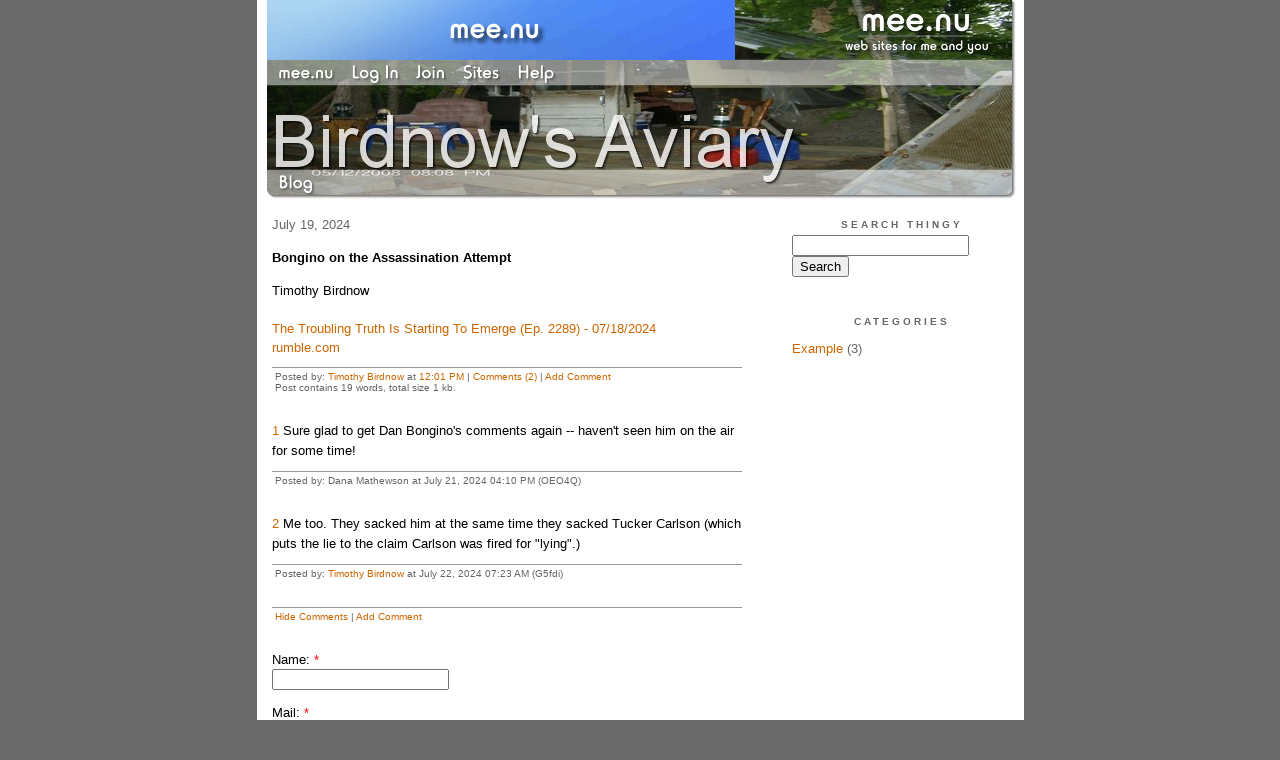

--- FILE ---
content_type: text/html;charset=utf-8
request_url: http://tbirdnow.mee.nu/bongino_on_the_assassination_attempt
body_size: 5737
content:
<!DOCTYPE HTML PUBLIC "-//W3C//DTD HTML 4.01 Transitional//EN"
"http://www.w3.org/TR/html4/loose.dtd">

<html><head>

<meta http-equiv="Content-Type" content="text/html; charset=utf-8">
<title>Birdnow's Aviary</title>

<link rel="stylesheet" href="/css/site.css" type="text/css">

<base href="http://tbirdnow.mee.nu/" target="_self">


<link rel="alternate" type="application/rss+xml" title="RSS" href="feed/rss">
<link rel="alternate" type="application/atom+xml" title="Atom" href="feed/atom">


<script language="JavaScript" src="https://scripts.mee.nu/util.js" type="text/javascript"></script>
<script language="JavaScript" src="https://scripts.mee.nu/mootools.js" type="text/javascript"></script>

</head>

<body onload="SetPageHeight()">
<div id="main">





















<div id="banner-ad">

<span style="float: left; text-align: left;">
<a href="https://mee.nu/register"><img src="https://mee.nu/images/animad14.gif" border="0" /></a>
</span>

<span style="float: right; text-align: right;">
<a href="http://mee.nu/"><img src="https://mee.nu/style/logo/mee.nu-white-sm.png" alt="mee.nu" border="0"></a>
</span>

</div>


<div id="banner-system">
<span style="float: left; text-align: left; top: 0px;">

<a href="https://mee.nu/"><img src="https://mee.nu/style/word/white/mee.nu.png" alt="mee.nu" border="0"></a>

<!--
<a href="http://mu.nu/"><img src="https://mee.nu/style/word/white/mu.nu.png" alt="mu.nu" border="0"></a>
-->


<a href="/login/"><img src="https://mee.nu/style/word/white/Log In.png" alt="Log In" border="0"></a>
<a href="https://mee.nu/register/"><img src="https://mee.nu/style/word/white/Join.png" alt="Join" border="0"></a>


<a href="https://mee.nu/sites/"><img src="https://mee.nu/style/word/white/Sites.png" alt="Sites" border="0"></a>
<a href="https://mee.nu/help/"><img src="https://mee.nu/style/word/white/Help.png" alt="Help" border="0"></a>

</span>

<span style="float: right; text-align: right;">



</span>
</div>

<a href="/">
<div id="banner-image">
</div>
</a>

<div id="banner-menu" style="font-size: 15px; overflow: hidden;">

<span style="float: left; text-align: left;">

<a href="/">
<img border="0" src="https://mee.nu/style/word/white/Blog.png" alt="Blog" />
</a>

<!--
<a href="/forum/">
<img border="0" src="https://mee.nu/style/word/white/Forum.png" alt="Forum" />
</a>
-->

</span>



</div>

<div id="contents">

<div id="page-content1"><div class="content">


<h2>July 19, 2024</h2><p />
<a name="aa3615629"></a>

<!-- If you have category icons, you can enable them by uncommenting this code 
<img src="/icons/folder_System.gif"
         align="left" height="48" width="48"
         border="0" alt="System" title="System" />
-->

<div id="a3615629"><b>Bongino on the Assassination Attempt</b><p />
Timothy Birdnow<br />
<br />
<a href="https://rumble.com/v57ft7n-the-troubling-truth-is-starting-to-emerge-ep.-2289-07182024.html?fbclid=IwZXh0bgNhZW0CMTEAAR0IGuin8TcYZsPk7hByZNFYOQZMJcwmdZelHv6375nJ4Qhf2JeA6kOVfIw_aem_8eKtqfEc4lP9DR9qLTvr8g">The Troubling Truth Is Starting To Emerge (Ep. 2289) - 07/18/2024<br />
rumble.com</a>  
<a name="more"></a>

<p class="posted">
Posted by: <a href="http://www.tbirdblog.blogspot.com" rel="nofollow">Timothy Birdnow</a> at
<a href="bongino_on_the_assassination_attempt">12:01 PM</a>
| <a href="#" onClick="ShowHide('cc3615629'); return false;">Comments (2)</a> 

| <a href="bongino_on_the_assassination_attempt">Add Comment</a>
<br />
Post contains 19 words, total size 1 kb.
</p>   
<div id="cc3615629" 
style="display:block"
>
<a name="c1"></a>
<div id="c1"><a href="bongino_on_the_assassination_attempt#c1">1</a>
Sure glad to get Dan Bongino's comments again -- haven't seen him on the air for some time!
</div>
<p class="posted">
Posted by: Dana Mathewson at July 21, 2024 04:10 PM (OEO4Q)</p><a name="c2"></a>
<div id="c2"><a href="bongino_on_the_assassination_attempt#c2">2</a>
Me too. They sacked him at the same time they sacked Tucker Carlson (which puts the lie to the claim Carlson was fired for "lying".)
</div>
<p class="posted">
Posted by: <a href="http://www.tbirdblog.blogspot.com" rel="nofollow">Timothy Birdnow</a> at July 22, 2024 07:23 AM (G5fdi)</p>
<p class="posted">
<a href="#" onclick="ShowHide('cc3615629'); return false;">Hide Comments</a>
| <a href="bongino_on_the_assassination_attempt">Add Comment
</a>
</p>   
</div>
</div>



<script language="Javascript" src="http://tbirdnow.mee.nu/editor/scripts/innovaeditor.js"></script>

<div id="duck.tape"  style="display: none;">
<form method="post" action="https://tbirdnow.mee.nu/" name="form.comment">
<input type="hidden" name="static" value="1" />
<input type="hidden" name="entry" value="3615629" />
<input type="hidden" name="magic.word" value="please" />
<input type="hidden" name="form" value="duck" />

<input id="author" name="author" />
<input id="email" name="email" />
<input id="url" name="url" />
<input id="web" name="web" />
<textarea id="text" name="text" rows="10" cols="50"></textarea>
<input style="font-weight: bold;" type="submit" name="submit" 
    tabindex="5" value="&nbsp;Post&nbsp;" />
</form>
</div>



<form method="post" action="http://tbirdnow.mee.nu/" name="form.thingy">
<input type="hidden" name="static" value="1" />
<input type="hidden" name="post" value="3615629" />
<input type="hidden" name="blog" value="[page.blog]" />
<input type="hidden" name="magic.word" value="please" />
<input type="hidden" name="entry" value="3615629" />
<input type="hidden" name="form" value="comment" />

<p><label for="name">Name: <font color=red>*</font></label><br />
<input tabindex="1" id="name" name="name" value=""/></p>

<p><label for="mail">Mail: <font color=red>*</font></label><br />
<input tabindex="2" id="mail" name="mail" value="" /></p>

<p><label for="web">Web:</label><br />

<input tabindex="3" type="text" name="web" id="web" value="" />


<p>What colour is a green orange?</p>
<p><label for="captcha">Answer:</label><br />

<input tabindex="4" type="text" name="captcha" id="captcha" value="" />


<br style="clear: both;" />
</p>

<p><label for="ctext">Comments:</label><br/>
<textarea tabindex="5" id="ctext" name="text" rows="10" cols="50"> </textarea></p>

<script>
var oEdit1 = new InnovaEditor("oEdit1");
oEdit1.toolbarMode=0;
oEdit1.features=["Save","|","Bold","Italic","Underline","Strikethrough","Superscript","Subscript","|","ForeColor","BackColor","|","Hyperlink","Characters","|","Undo","Redo","|","XHTMLSource"];
oEdit1.width="500px";
oEdit1.height="350px";
oEdit1.useDIV=false;
oEdit1.useBR=false;
oEdit1.REPLACE("ctext");
</script>
<input type="hidden" name="editor" value="innova" />

<div align="left">

<p>

<input style="font-weight: bold;"
 type="submit" name="preview" 
 tabindex="5" value="&nbsp;Preview&nbsp;" />

<input 
 type="submit" name="post" 
 tabindex="6" value="&nbsp;Post&nbsp;" />
</div>
</form>







<div class="pageinfo">21kb generated in CPU 0.0537, elapsed 0.5639 seconds.<br/>
 37 queries taking 0.5493 seconds, 182 records returned.<br/>
Powered by Minx 1.1.6c-pink.</div>

</div></div>

<div id="page-sidebar1"><div class="sidebar">

<div class="applet">

<div class="applet-header">
<h2>Search Thingy</h2>
</div>

<div class="applet-content">
<form method="post" action="http://tbirdnow.mee.nu/">
<input type="hidden" name="form" value="form.search" />
<input type="hidden" name="site" value="[site.id]" />
<input name="search" size="20">
<br/>
<input value="Search" type="submit">
</form>
<br/>
</div>

<div class="applet-footer">
</div>

</div>
<div class="applet">

<div class="applet-header">
<h2>Categories</h2>
</div>

<div class="applet-content">
<ul>

<li><a href="/example">Example</a> (3)</li>

</ul>
</div>

<div class="applet-footer">
</div>

</div>
<iframe src="https://netrightdaily.com/rssfeed/" height="401" width="100%" frameborder="0" scrolling="no"></iframe>
<div class="applet">

<div class="applet-header">
<h2>Archives</h2>
</div>

<div class="applet-content">
<ul>

<li><a href="/archive/2026/2">February 2026</a> (3)</li>

<li><a href="/archive/2026/1">January 2026</a> (152)</li>

<li><a href="/archive/2025/12">December 2025</a> (69)</li>

<li><a href="/archive/2025/11">November 2025</a> (63)</li>

<li><a href="/archive/2025/10">October 2025</a> (130)</li>

<li><a href="/archive/2025/9">September 2025</a> (239)</li>

<li><a href="/archive/2025/8">August 2025</a> (178)</li>

<li><a href="/archive/2025/7">July 2025</a> (133)</li>

<li><a href="/archive/2025/6">June 2025</a> (223)</li>

<li><a href="/archive/2025/5">May 2025</a> (190)</li>

<li><a href="/archive/2025/4">April 2025</a> (152)</li>

<li><a href="/archive/2025/3">March 2025</a> (130)</li>

<li><a href="/archive/2025/2">February 2025</a> (267)</li>

<li><a href="/archive/2025/1">January 2025</a> (236)</li>

<li><a href="/archive/2024/12">December 2024</a> (249)</li>

<li><a href="/archive/2024/11">November 2024</a> (228)</li>

<li><a href="/archive/2024/10">October 2024</a> (194)</li>

<li><a href="/archive/2024/9">September 2024</a> (148)</li>

<li><a href="/archive/2024/8">August 2024</a> (108)</li>

<li><a href="/archive/2024/7">July 2024</a> (191)</li>

<li><a href="/archive/2024/6">June 2024</a> (159)</li>

<li><a href="/archive/2024/5">May 2024</a> (164)</li>

<li><a href="/archive/2024/4">April 2024</a> (154)</li>

<li><a href="/archive/2024/3">March 2024</a> (149)</li>

<li><a href="/archive/2024/2">February 2024</a> (170)</li>

<li><a href="/archive/2024/1">January 2024</a> (172)</li>

<li><a href="/archive/2023/12">December 2023</a> (179)</li>

<li><a href="/archive/2023/11">November 2023</a> (158)</li>

<li><a href="/archive/2023/10">October 2023</a> (154)</li>

<li><a href="/archive/2023/9">September 2023</a> (155)</li>

<li><a href="/archive/2023/8">August 2023</a> (211)</li>

<li><a href="/archive/2023/7">July 2023</a> (196)</li>

<li><a href="/archive/2023/6">June 2023</a> (179)</li>

<li><a href="/archive/2023/5">May 2023</a> (185)</li>

<li><a href="/archive/2023/4">April 2023</a> (209)</li>

<li><a href="/archive/2023/3">March 2023</a> (179)</li>

<li><a href="/archive/2023/2">February 2023</a> (165)</li>

<li><a href="/archive/2023/1">January 2023</a> (209)</li>

<li><a href="/archive/2022/12">December 2022</a> (196)</li>

<li><a href="/archive/2022/11">November 2022</a> (172)</li>

<li><a href="/archive/2022/10">October 2022</a> (205)</li>

<li><a href="/archive/2022/9">September 2022</a> (213)</li>

<li><a href="/archive/2022/8">August 2022</a> (228)</li>

<li><a href="/archive/2022/7">July 2022</a> (170)</li>

<li><a href="/archive/2022/6">June 2022</a> (192)</li>

<li><a href="/archive/2022/5">May 2022</a> (207)</li>

<li><a href="/archive/2022/4">April 2022</a> (190)</li>

<li><a href="/archive/2022/3">March 2022</a> (243)</li>

<li><a href="/archive/2022/2">February 2022</a> (164)</li>

<li><a href="/archive/2022/1">January 2022</a> (208)</li>

<li><a href="/archive/2021/12">December 2021</a> (196)</li>

<li><a href="/archive/2021/11">November 2021</a> (252)</li>

<li><a href="/archive/2021/10">October 2021</a> (217)</li>

<li><a href="/archive/2021/9">September 2021</a> (196)</li>

<li><a href="/archive/2021/8">August 2021</a> (202)</li>

<li><a href="/archive/2021/7">July 2021</a> (201)</li>

<li><a href="/archive/2021/6">June 2021</a> (171)</li>

<li><a href="/archive/2021/5">May 2021</a> (198)</li>

<li><a href="/archive/2021/4">April 2021</a> (183)</li>

<li><a href="/archive/2021/3">March 2021</a> (205)</li>

<li><a href="/archive/2021/2">February 2021</a> (184)</li>

<li><a href="/archive/2021/1">January 2021</a> (206)</li>

<li><a href="/archive/2020/12">December 2020</a> (248)</li>

<li><a href="/archive/2020/11">November 2020</a> (241)</li>

<li><a href="/archive/2020/10">October 2020</a> (197)</li>

<li><a href="/archive/2020/9">September 2020</a> (176)</li>

<li><a href="/archive/2020/8">August 2020</a> (205)</li>

<li><a href="/archive/2020/7">July 2020</a> (213)</li>

<li><a href="/archive/2020/6">June 2020</a> (233)</li>

<li><a href="/archive/2020/5">May 2020</a> (187)</li>

<li><a href="/archive/2020/4">April 2020</a> (227)</li>

<li><a href="/archive/2020/3">March 2020</a> (238)</li>

<li><a href="/archive/2020/2">February 2020</a> (217)</li>

<li><a href="/archive/2020/1">January 2020</a> (219)</li>

<li><a href="/archive/2019/12">December 2019</a> (183)</li>

<li><a href="/archive/2019/11">November 2019</a> (171)</li>

<li><a href="/archive/2019/10">October 2019</a> (135)</li>

<li><a href="/archive/2019/9">September 2019</a> (130)</li>

<li><a href="/archive/2019/8">August 2019</a> (148)</li>

<li><a href="/archive/2019/7">July 2019</a> (159)</li>

<li><a href="/archive/2019/6">June 2019</a> (137)</li>

<li><a href="/archive/2019/5">May 2019</a> (144)</li>

<li><a href="/archive/2019/4">April 2019</a> (169)</li>

<li><a href="/archive/2019/3">March 2019</a> (181)</li>

<li><a href="/archive/2019/2">February 2019</a> (104)</li>

<li><a href="/archive/2019/1">January 2019</a> (175)</li>

<li><a href="/archive/2018/12">December 2018</a> (186)</li>

<li><a href="/archive/2018/11">November 2018</a> (172)</li>

<li><a href="/archive/2018/10">October 2018</a> (164)</li>

<li><a href="/archive/2018/9">September 2018</a> (160)</li>

<li><a href="/archive/2018/8">August 2018</a> (110)</li>

<li><a href="/archive/2018/7">July 2018</a> (140)</li>

<li><a href="/archive/2018/6">June 2018</a> (122)</li>

<li><a href="/archive/2018/5">May 2018</a> (117)</li>

<li><a href="/archive/2018/4">April 2018</a> (153)</li>

<li><a href="/archive/2018/3">March 2018</a> (129)</li>

<li><a href="/archive/2018/2">February 2018</a> (114)</li>

<li><a href="/archive/2018/1">January 2018</a> (135)</li>

<li><a href="/archive/2017/12">December 2017</a> (148)</li>

<li><a href="/archive/2017/11">November 2017</a> (125)</li>

<li><a href="/archive/2017/10">October 2017</a> (146)</li>

<li><a href="/archive/2017/9">September 2017</a> (150)</li>

<li><a href="/archive/2017/8">August 2017</a> (196)</li>

<li><a href="/archive/2017/7">July 2017</a> (146)</li>

<li><a href="/archive/2017/6">June 2017</a> (111)</li>

<li><a href="/archive/2017/5">May 2017</a> (155)</li>

<li><a href="/archive/2017/4">April 2017</a> (106)</li>

<li><a href="/archive/2017/3">March 2017</a> (140)</li>

<li><a href="/archive/2017/2">February 2017</a> (116)</li>

<li><a href="/archive/2017/1">January 2017</a> (131)</li>

<li><a href="/archive/2016/12">December 2016</a> (151)</li>

<li><a href="/archive/2016/11">November 2016</a> (145)</li>

<li><a href="/archive/2016/10">October 2016</a> (8)</li>

<li><a href="/archive/2016/8">August 2016</a> (3)</li>

<li><a href="/archive/2016/7">July 2016</a> (21)</li>

<li><a href="/archive/2016/5">May 2016</a> (7)</li>

<li><a href="/archive/2016/4">April 2016</a> (44)</li>

<li><a href="/archive/2016/3">March 2016</a> (33)</li>

<li><a href="/archive/2016/2">February 2016</a> (1)</li>

<li><a href="/archive/2016/1">January 2016</a> (62)</li>

<li><a href="/archive/2015/12">December 2015</a> (28)</li>

<li><a href="/archive/2012/6">June 2012</a> (4)</li>

</ul>
</div>

<div class="applet-footer">
</div>

</div>

</body><!-- Site Meter -->
<script type="text/javascript" src="http://s36.sitemeter.com/js/counter.js?site=s36bigsparkler">
</script>
<noscript>
<a href="http://s36.sitemeter.com/stats.asp?site=s36bigsparkler" target="_top">
<img src="http://s36.sitemeter.com/meter.asp?site=s36bigsparkler" alt="Site Meter" border="0"/></a>
</noscript>
<!-- Copyright (c)2006 Site Meter -->

<div style="clear: both;">&nbsp;</div>

</div>


<!-- Edit the following line to create your own blogroll entries. -->


<a href=http://alwaysonwatch3.blogspot.com/>Always on Watch</a> <br />
<a href=https://americafirstreport.com/category/type/curated/>America First News</a> <br />
<a href=http://www.americanthinker.com/>The American Thinker</a> <br />
<a href=http://tkbirdblog.blogspot.com/2006/07/american-thinker-articles.html>Bird`s Articles</a> <br />
<a href="http://www.tbirdblog.blogspot.com/">Old Birdblog</a> <br />
<a href="http://www.tkbirdblog.blogspot.com/">Birdblog`s Literary Corner</a> <br />
<a href=https://behindtheblack.com/>Behind the Black</a> <a 
<a href=https://www.theblaze.com/u/blazenews1>Blaze News</a>  <br />
<a href=https://bonginoreport.com/?fbclid=IwAR2xQYWJl4BJdZZ_fOF0tp1YY2_EyiW45lNkpkqlW93opOBm5PA2bllpb98>Borngino Report</a> <br />
<a href=http://www.canadafreepress.com/>Canada Free Press</a> <br />
<a href=https://cis.org/>Center for Immigration Studies</a> <br />
<a href=http://commonsensewonder.blogspot.com/>Common Sense and Wonder</a> < br/ >
<a href=https://www.christiandailyreporter.com/>Christian Daily Reporter</a> <br />
<a href=https://www.citizenfreepress.com/>Citizens Free Press</a> <br ?>
<a href=https://theclimatescepticsparty.blogspot.com/2020/06/recent-energy-and-environmental-news_17.html?fbclid=IwAR3I_Z25KnM-In7eZg6sLfOvuov1RcwEiPUNeaRQ8gCl0ScROH-HJznt6iY>>Climatescepticsparty> </a> <br: />
<a href=https://dailycallernewsfoundation.org/>Daily Caller News Foundation</a> <br />
<a href=https://conservativeangle.com/>Conservative Angle <br />
<a href=https://theconservativetreehouse.com/>Conservative Treehouse</a> <br />
<a href=http://darenjonescu.com/>Daren Jonescu</a> <br />
<a href=https://www.dailyfetched.com/>The Daily Fetched</a> <br />
<a href=http://www.danamarthamusic.com/>Dana and Martha Music</a> <br: />
<a href=https://discernreport.com/>Discern Report</a> <br />
<a href=www.fromthehearttoday.com>From the Heart Music</a> <br />
<a href=http://billsandiego.blogspot.com/>On my Mind</a> <be />
<a href=http://www.navygentleman.com>Conservative Victory</a> <br />
<a href=http://www.Eco-Imperialism.com>Eco-Imperialism</a> <br />
<a href=http://gelbspanfiles.com/>Gelbspan Files</a> <br: />
<a href=https://www.justfactsdaily.com/>Just the Facts</a> <br />
<a href=http://ibloga.blogspot.com/>Infidel Bloggers Alliance</a> <br />
<a href=https://www.joannenova.com.au/>Jo Nova</a> <br />
<a href=https://www.lifezette.com/category/news/>Lifezette</a> <br />
<a href-https://ira1942.wordpress.com/2021/03/06/let-the-truth-be-told-26/?fbclid=IwAR0EpPqEGE90IytB7QMBpu0hQnXf2KX_X6EDacw8OfF11jZnyl2VMVQ4tv0>Let .the Truth be Told</a> <br />
<a href=https://www.newsmax.com/>Newsmax</a> <br />
<a href=https://notthebee.com/>Not the Bee</a> <br />
<a href=//http://numberwatch.co.uk/warmlist.htm>>Numbers Watch</a> <br />
<a href=https://www.oann.com/>OANN</a> <br />
<a href=https://realclimatescience.com/>Real Climate Science</a> <br />
<a href=http://reformclub.blogspot.com/>The Reform Club</a> <br />
<a href=https://www.revolver.news/>Revolver</a> <br  />
<a href=http://www.tfpstudentaction.org/>FTP Student Action</a> <br />
<a href=https://www.veritaspac.com/>Veritas PAC</a> <br />
<a href=http://www.funmurphys.com/blog/>FunMurphys</a> <br /> 
<a href=http://www.galileomovement.com.au/galileo_movement.php?>The Galileo Movement</a> <br />
<a href=http://www.intellectualconservative.com/>Intellectual Conservative</a> <br />
br />
<a href=http://libertyunbound.com/>Liberty Unboound</a> <br />
<a href=http://www.onejerusalem.com/>One Jerusalem</a> <br /
<a href=http://www.powerlineblog.com/>Powerline</a> <br />
<a href=http://www.publiusforum.com/>Publius Forum</a> <br />
<a href=https://ira1942.wordpress.com/>Ready Rants</a> <br /> 
<a href=http://www.thegatewaypundit.com>The Gateway Pundit</a> <br />
<a href=https://militantjeffersonian.wordpress.com/>The Jeffersonian Ideal</a> <br/ >
<a href=http://athinkingdemocrat.blogspot.com/>Thinking Democrat</a> <br />
<a href=http://www.aussiethule.blogspot.com/>Ultima Thule</a> <br />
<a href=https://www.westernjournal.com/>Western Journalism</a>  <br />
<a href=https://www.sciencedaily.com//>Science Daily</a> <br />
<a href=https://scitechdaily.com/news/science//>Science Tech Daily</a> <br />
<a href=https://soundcloud.com/youngcraig>Young Craig Music</a> <br />

Contact Tim at bgocciaatoutlook.com



<div class="applet">

<div class="applet-header">
<h2>Monthly Traffic</h2>
</div>

<div class="applet-content">

<ul>
<li>Pages: 4499</li>
<li>Files: 480</li>
<li>Bytes: 146.2M</li>
<li>CPU Time: 6:27</li>
<li>Queries: 147210</li>
</ul>

</div>

<div class="applet-header">
<h2>Content</h2>
</div>

<div class="applet-content">
<ul>

<li>Posts: 32151</li>

<li>Comments: 131988</li>

</ul>
</div>

<div class="applet-footer">
</div>

</div>
<div class="applet">

<div class="applet-header">
<h2>Feeds</h2>
</div>

<div class="applet-content">
<br/>
<center>
<a href="/feed/rss"><img src="https://mee.nu/style/rss20.gif" alt="RSS 2.0" border="0" /></a>
<a href="/feed/atom"><img src="https://mee.nu/style/atom10.gif" alt="Atom 1.0" border="0" /></a>
</center>
<br/>
</div>

<div class="applet-footer">
</div>

</div>



</div></div>

</div>

<div style="clear: both;">&nbsp;</div>

</div>

</body>

<link rel="stylesheet" href="https://scripts.mee.nu/slimbox/css/slimbox.css" type="text/css" media="screen" />
<script type="text/javascript" src="https://scripts.mee.nu/slimbox/js/slimbox.js"></script>

</html>